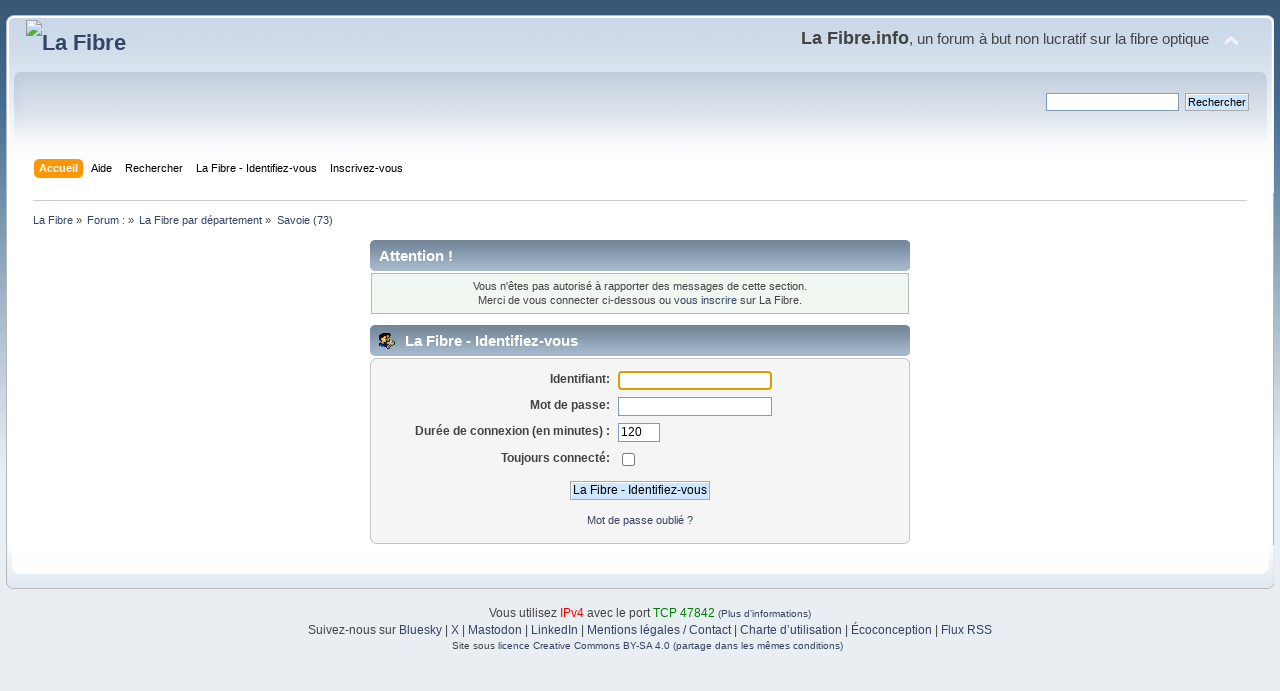

--- FILE ---
content_type: text/html; charset=UTF-8
request_url: https://lafibre.info/savoie/deploiement-ffth-zone-amel/803/?action=reporttm;msg=997146;PHPSESSID=d874e9aah7aoladjt398s4726d
body_size: 2620
content:
<!DOCTYPE html PUBLIC "-//W3C//DTD XHTML 1.0 Transitional//EN" "http://www.w3.org/TR/xhtml1/DTD/xhtml1-transitional.dtd">
<html xmlns="http://www.w3.org/1999/xhtml">
<head>
	<link rel="stylesheet" type="text/css" href="https://lafibre.info/Themes/default/css/index.css?fin20" />
	<link rel="stylesheet" type="text/css" href="https://lafibre.info/Themes/default/css/webkit.css" />
	<script type="text/javascript" src="https://lafibre.info/Themes/default/scripts/script.js?fin20"></script>
	<script type="text/javascript" src="https://lafibre.info/Themes/default/scripts/theme.js?fin20"></script>
	<script type="text/javascript"><!-- // --><![CDATA[
		var smf_theme_url = "https://lafibre.info/Themes/default";
		var smf_default_theme_url = "https://lafibre.info/Themes/default";
		var smf_images_url = "https://lafibre.info/Themes/default/images";
		var smf_scripturl = "https://lafibre.info/index.php?PHPSESSID=d874e9aah7aoladjt398s4726d&amp;";
		var smf_iso_case_folding = false;
		var smf_charset = "UTF-8";
		var ajax_notification_text = "Chargement...";
		var ajax_notification_cancel_text = "Annuler";
	// ]]></script>
	<meta http-equiv="Content-Type" content="text/html; charset=UTF-8" />
	<meta name="description" content="La Fibre - Identifiez-vous" />
	<meta name="keywords" content="Fibre optique,FTTH,très haut débit,Gpon,FTTLA,FTTdp,Test débit,SpeedTest" />
	<title>La Fibre - Identifiez-vous</title>
	<meta name="robots" content="noindex" />
	<link rel="help" href="https://lafibre.info/help/?PHPSESSID=d874e9aah7aoladjt398s4726d" />
	<link rel="search" href="https://lafibre.info/search/?PHPSESSID=d874e9aah7aoladjt398s4726d" />
	<link rel="contents" href="https://lafibre.info/index.php?PHPSESSID=d874e9aah7aoladjt398s4726d" />
	<link rel="alternate" type="application/rss+xml" title="La Fibre - Flux RSS" href="https://lafibre.info/.xml/?type=rss;PHPSESSID=d874e9aah7aoladjt398s4726d" />
	<link rel="index" href="https://lafibre.info/savoie/?PHPSESSID=d874e9aah7aoladjt398s4726d" />
</head>
<body>
<div id="wrapper" style="width: 99%">
	<div id="header"><div class="frame">
		<div id="top_section">
			<h1 class="forumtitle">
				<a href="https://lafibre.info/index.php?PHPSESSID=d874e9aah7aoladjt398s4726d"><img src="https://lafibre.info/images/logo/lafibre_ipv6.avif" alt="La Fibre" /></a>
			</h1>
			<img id="upshrink" src="https://lafibre.info/Themes/default/images/upshrink.png" alt="*" title="Cacher ou afficher l'entête." style="display: none;" />
			<div id="siteslogan" class="floatright"><big><big><b>La Fibre.info</b></big>, un forum à but non lucratif sur la fibre optique</big></div>
		</div>
		<div id="upper_section" class="middletext">
			<div class="user">
			</div>
			<div class="news normaltext">
				<form id="search_form" action="https://lafibre.info/search2/?PHPSESSID=d874e9aah7aoladjt398s4726d" method="post" accept-charset="UTF-8">
					<input type="text" name="search" value="" class="input_text" />&nbsp;
					<input type="submit" name="submit" value="Rechercher" class="button_submit" />
					<input type="hidden" name="advanced" value="0" />
					<input type="hidden" name="topic" value="31987" /></form>
			</div>
		</div>
		<br class="clear" />
		<script type="text/javascript"><!-- // --><![CDATA[
			var oMainHeaderToggle = new smc_Toggle({
				bToggleEnabled: true,
				bCurrentlyCollapsed: false,
				aSwappableContainers: [
					'upper_section'
				],
				aSwapImages: [
					{
						sId: 'upshrink',
						srcExpanded: smf_images_url + '/upshrink.png',
						altExpanded: 'Cacher ou afficher l\'entête.',
						srcCollapsed: smf_images_url + '/upshrink2.png',
						altCollapsed: 'Cacher ou afficher l\'entête.'
					}
				],
				oThemeOptions: {
					bUseThemeSettings: false,
					sOptionName: 'collapse_header',
					sSessionVar: 'c421cc02',
					sSessionId: 'a1608bc71666c74504d7badb6278fddc'
				},
				oCookieOptions: {
					bUseCookie: true,
					sCookieName: 'upshrink'
				}
			});
		// ]]></script>
		<div id="main_menu">
			<ul class="dropmenu" id="menu_nav">
				<li id="button_home">
					<a class="active firstlevel" href="https://lafibre.info/index.php?PHPSESSID=d874e9aah7aoladjt398s4726d">
						<span class="last firstlevel">Accueil</span>
					</a>
				</li>
				<li id="button_help">
					<a class="firstlevel" href="https://lafibre.info/help/?PHPSESSID=d874e9aah7aoladjt398s4726d">
						<span class="firstlevel">Aide</span>
					</a>
				</li>
				<li id="button_search">
					<a class="firstlevel" href="https://lafibre.info/search/?PHPSESSID=d874e9aah7aoladjt398s4726d">
						<span class="firstlevel">Rechercher</span>
					</a>
				</li>
				<li id="button_login">
					<a class="firstlevel" href="https://lafibre.info/login/?PHPSESSID=d874e9aah7aoladjt398s4726d">
						<span class="firstlevel">La Fibre - Identifiez-vous</span>
					</a>
				</li>
				<li id="button_register">
					<a class="firstlevel" href="https://lafibre.info/register/?PHPSESSID=d874e9aah7aoladjt398s4726d">
						<span class="last firstlevel">Inscrivez-vous</span>
					</a>
				</li>
			</ul>
		</div>
		<br class="clear" />
	</div></div>
	<div id="content_section"><div class="frame">
		<div id="main_content_section">
	<div class="navigate_section">
		<ul>
			<li>
				<a href="https://lafibre.info/index.php?PHPSESSID=d874e9aah7aoladjt398s4726d"><span>La Fibre</span></a> &#187;
			</li>
			<li>
				<a href="https://lafibre.info/index.php?PHPSESSID=d874e9aah7aoladjt398s4726d#c41"><span>Forum :</span></a> &#187;
			</li>
			<li>
				<a href="https://lafibre.info/reseaux-dinitiative-publique/?PHPSESSID=d874e9aah7aoladjt398s4726d"><span>La Fibre par département</span></a> &#187;
			</li>
			<li class="last">
				<a href="https://lafibre.info/savoie/?PHPSESSID=d874e9aah7aoladjt398s4726d"><span>Savoie (73)</span></a>
			</li>
		</ul>
	</div>
	<script type="text/javascript" src="https://lafibre.info/Themes/default/scripts/sha1.js"></script>
	<form action="https://lafibre.info/login2/?PHPSESSID=d874e9aah7aoladjt398s4726d" method="post" accept-charset="UTF-8" name="frmLogin" id="frmLogin" onsubmit="hashLoginPassword(this, 'a1608bc71666c74504d7badb6278fddc');">
		<div class="tborder login">
			<div class="cat_bar">
				<h3 class="catbg">Attention&nbsp;!</h3>
			</div>
			<p class="information centertext">
				Vous n'êtes pas autorisé à rapporter des messages de cette section.<br />
				Merci de vous connecter ci-dessous ou <a href="https://lafibre.info/register/?PHPSESSID=d874e9aah7aoladjt398s4726d">vous inscrire</a> sur La Fibre.
			</p>
			<div class="cat_bar">
				<h3 class="catbg">
					<img src="https://lafibre.info/Themes/default/images/icons/login_sm.gif" alt="" class="icon" /> La Fibre - Identifiez-vous
				</h3>
			</div>
			<span class="upperframe"><span></span></span>
			<div class="roundframe">
				<dl>
					<dt>Identifiant:</dt>
					<dd><input type="text" name="user" size="20" class="input_text" /></dd>
					<dt>Mot de passe:</dt>
					<dd><input type="password" name="passwrd" size="20" class="input_password" /></dd>
					<dt>Durée de connexion (en minutes)&nbsp;:</dt>
					<dd><input type="text" name="cookielength" size="4" maxlength="4" value="120" class="input_text" /></dd>
					<dt>Toujours connecté:</dt>
					<dd><input type="checkbox" name="cookieneverexp" class="input_check" onclick="this.form.cookielength.disabled = this.checked;" /></dd>
				</dl>
				<p class="centertext"><input type="submit" value="La Fibre - Identifiez-vous" class="button_submit" /></p>
				<p class="centertext smalltext"><a href="https://lafibre.info/reminder/?PHPSESSID=d874e9aah7aoladjt398s4726d">Mot de passe oublié&nbsp;?</a></p><input type="hidden" name="c421cc02" value="a1608bc71666c74504d7badb6278fddc" />
			</div>
			<span class="lowerframe"><span></span></span>
			<input type="hidden" name="hash_passwrd" value="" /><input type="hidden" name="c421cc02" value="a1608bc71666c74504d7badb6278fddc" />
		</div>
	</form>
		<script type="text/javascript"><!-- // --><![CDATA[
			document.forms.frmLogin.user.focus();
		// ]]></script>
		</div>
	</div></div>
	<div id="footer_section"><div class="frame">
                Vous utilisez <a href="https://lafibre.info/ipv6/ipv6-pour-lafibre-info/"><font color="red">IPv4</font></a> avec le port <a href="https://ip.lafibre.info" target="_blank"><font color="green">TCP 47842</font></a> <small>(<a href="https://lafibre.info/systeme-exploitation/local_port_range/" title="Plage de ports dynamique du protocole TCP" target="_blank">Plus d'informations</a>)</small><br />
		Suivez-nous sur <a href="https://bsky.app/profile/lafibre.info" target="_blank">Bluesky</a> |
		<a href="https://x.com/lafibreinfo" target="_blank"><span>X</span></a> |
		<a rel="me" href="https://mamot.fr/@lafibreinfo" target="_blank">Mastodon</a> |
		<a rel="me" href="https://www.linkedin.com/in/viviengueant/" target="_blank">LinkedIn</a> |
		<a id="button_contact" href="https://lafibre.info/forum/mentions-legales/" ><span>Mentions légales</span> / <span>Contact</span></a> |
		<a rel="publisher" href="https://lafibre.info/forum/charte/" ><span>Charte d’utilisation</span></a> |
		<a href="https://lafibre.info/forum/ecoconception/" ><span>Écoconception</span></a> |
		<a id="button_rss" href="https://lafibre.info/.xml/?type=rss;PHPSESSID=d874e9aah7aoladjt398s4726d" class="new_win"><span>Flux RSS</span></a>
		<ul class="reset">
			<li>Site sous <a id="CC-BY-SA" href="https://lafibre.info/forum/creative-commons/" class="new_win"><span>licence Creative Commons BY-SA 4.0 (partage dans les mêmes conditions)</span></a></li>
		</ul>
	</div></div>
</div>
</body></html>